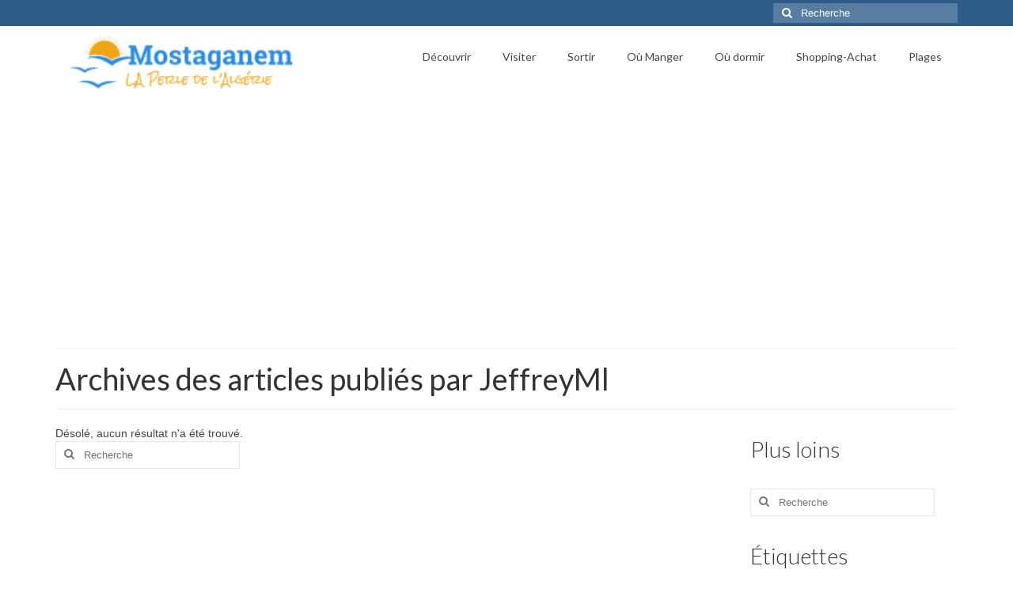

--- FILE ---
content_type: text/html; charset=UTF-8
request_url: https://www.mostaganem.org/author/jeffreyml
body_size: 13995
content:
<!DOCTYPE html>
<html class="no-js" lang="fr-FR" prefix="og: https://ogp.me/ns#" itemscope="itemscope" itemtype="https://schema.org/ProfilePage">
<head>
  <meta charset="UTF-8">
  <meta name="viewport" content="width=device-width, initial-scale=1.0">
  <meta http-equiv="X-UA-Compatible" content="IE=edge">
  
<!-- Optimisation des moteurs de recherche par Rank Math - https://rankmath.com/ -->
<title>JeffreyMl - Mostaganem</title>
<meta name="robots" content="index, follow, max-snippet:-1, max-video-preview:-1, max-image-preview:large"/>
<link rel="canonical" href="https://www.mostaganem.org/author/jeffreyml" />
<meta property="og:locale" content="fr_FR" />
<meta property="og:type" content="profile" />
<meta property="og:title" content="JeffreyMl - Mostaganem" />
<meta property="og:url" content="https://www.mostaganem.org/author/jeffreyml" />
<meta property="og:site_name" content="Mostaganem" />
<meta name="twitter:card" content="summary_large_image" />
<meta name="twitter:title" content="JeffreyMl - Mostaganem" />
<script type="application/ld+json" class="rank-math-schema">{"@context":"https://schema.org","@graph":[{"@type":"Person","@id":"https://www.mostaganem.org/#person","name":"Mostaganem"},{"@type":"WebSite","@id":"https://www.mostaganem.org/#website","url":"https://www.mostaganem.org","name":"Mostaganem","publisher":{"@id":"https://www.mostaganem.org/#person"},"inLanguage":"fr-FR"},{"@type":"BreadcrumbList","@id":"https://www.mostaganem.org/author/jeffreyml#breadcrumb","itemListElement":[{"@type":"ListItem","position":"1","item":{"@id":"http://www.mostaganem.org","name":"Accueil"}}]},{"@type":"ProfilePage","@id":"https://www.mostaganem.org/author/jeffreyml#webpage","url":"https://www.mostaganem.org/author/jeffreyml","name":"JeffreyMl - Mostaganem","isPartOf":{"@id":"https://www.mostaganem.org/#website"},"inLanguage":"fr-FR","breadcrumb":{"@id":"https://www.mostaganem.org/author/jeffreyml#breadcrumb"}},{"@type":"Person","@id":"https://www.mostaganem.org/author/jeffreyml","name":"JeffreyMl","url":"https://www.mostaganem.org/author/jeffreyml","image":{"@type":"ImageObject","@id":"https://secure.gravatar.com/avatar/91e6995a1a32a93eb97163ff89b7c9bac127d02aa5cd6722fa0e8b9b4ca6d506?s=96&amp;d=wavatar&amp;r=g","url":"https://secure.gravatar.com/avatar/91e6995a1a32a93eb97163ff89b7c9bac127d02aa5cd6722fa0e8b9b4ca6d506?s=96&amp;d=wavatar&amp;r=g","caption":"JeffreyMl","inLanguage":"fr-FR"},"mainEntityOfPage":{"@id":"https://www.mostaganem.org/author/jeffreyml#webpage"}}]}</script>
<!-- /Extension Rank Math WordPress SEO -->

<link rel='dns-prefetch' href='//fonts.googleapis.com' />
<link rel="alternate" type="application/rss+xml" title="Mostaganem &raquo; Flux" href="https://www.mostaganem.org/feed" />
<link rel="alternate" type="application/rss+xml" title="Mostaganem &raquo; Flux des commentaires" href="https://www.mostaganem.org/comments/feed" />
<link rel="alternate" type="application/rss+xml" title="Mostaganem &raquo; Flux des articles écrits par JeffreyMl" href="https://www.mostaganem.org/author/jeffreyml/feed" />
		<!-- This site uses the Google Analytics by ExactMetrics plugin v8.11.0 - Using Analytics tracking - https://www.exactmetrics.com/ -->
		<!-- Note: ExactMetrics is not currently configured on this site. The site owner needs to authenticate with Google Analytics in the ExactMetrics settings panel. -->
					<!-- No tracking code set -->
				<!-- / Google Analytics by ExactMetrics -->
		<style id='wp-img-auto-sizes-contain-inline-css' type='text/css'>
img:is([sizes=auto i],[sizes^="auto," i]){contain-intrinsic-size:3000px 1500px}
/*# sourceURL=wp-img-auto-sizes-contain-inline-css */
</style>
<style id='wp-emoji-styles-inline-css' type='text/css'>

	img.wp-smiley, img.emoji {
		display: inline !important;
		border: none !important;
		box-shadow: none !important;
		height: 1em !important;
		width: 1em !important;
		margin: 0 0.07em !important;
		vertical-align: -0.1em !important;
		background: none !important;
		padding: 0 !important;
	}
/*# sourceURL=wp-emoji-styles-inline-css */
</style>
<style id='wp-block-library-inline-css' type='text/css'>
:root{--wp-block-synced-color:#7a00df;--wp-block-synced-color--rgb:122,0,223;--wp-bound-block-color:var(--wp-block-synced-color);--wp-editor-canvas-background:#ddd;--wp-admin-theme-color:#007cba;--wp-admin-theme-color--rgb:0,124,186;--wp-admin-theme-color-darker-10:#006ba1;--wp-admin-theme-color-darker-10--rgb:0,107,160.5;--wp-admin-theme-color-darker-20:#005a87;--wp-admin-theme-color-darker-20--rgb:0,90,135;--wp-admin-border-width-focus:2px}@media (min-resolution:192dpi){:root{--wp-admin-border-width-focus:1.5px}}.wp-element-button{cursor:pointer}:root .has-very-light-gray-background-color{background-color:#eee}:root .has-very-dark-gray-background-color{background-color:#313131}:root .has-very-light-gray-color{color:#eee}:root .has-very-dark-gray-color{color:#313131}:root .has-vivid-green-cyan-to-vivid-cyan-blue-gradient-background{background:linear-gradient(135deg,#00d084,#0693e3)}:root .has-purple-crush-gradient-background{background:linear-gradient(135deg,#34e2e4,#4721fb 50%,#ab1dfe)}:root .has-hazy-dawn-gradient-background{background:linear-gradient(135deg,#faaca8,#dad0ec)}:root .has-subdued-olive-gradient-background{background:linear-gradient(135deg,#fafae1,#67a671)}:root .has-atomic-cream-gradient-background{background:linear-gradient(135deg,#fdd79a,#004a59)}:root .has-nightshade-gradient-background{background:linear-gradient(135deg,#330968,#31cdcf)}:root .has-midnight-gradient-background{background:linear-gradient(135deg,#020381,#2874fc)}:root{--wp--preset--font-size--normal:16px;--wp--preset--font-size--huge:42px}.has-regular-font-size{font-size:1em}.has-larger-font-size{font-size:2.625em}.has-normal-font-size{font-size:var(--wp--preset--font-size--normal)}.has-huge-font-size{font-size:var(--wp--preset--font-size--huge)}.has-text-align-center{text-align:center}.has-text-align-left{text-align:left}.has-text-align-right{text-align:right}.has-fit-text{white-space:nowrap!important}#end-resizable-editor-section{display:none}.aligncenter{clear:both}.items-justified-left{justify-content:flex-start}.items-justified-center{justify-content:center}.items-justified-right{justify-content:flex-end}.items-justified-space-between{justify-content:space-between}.screen-reader-text{border:0;clip-path:inset(50%);height:1px;margin:-1px;overflow:hidden;padding:0;position:absolute;width:1px;word-wrap:normal!important}.screen-reader-text:focus{background-color:#ddd;clip-path:none;color:#444;display:block;font-size:1em;height:auto;left:5px;line-height:normal;padding:15px 23px 14px;text-decoration:none;top:5px;width:auto;z-index:100000}html :where(.has-border-color){border-style:solid}html :where([style*=border-top-color]){border-top-style:solid}html :where([style*=border-right-color]){border-right-style:solid}html :where([style*=border-bottom-color]){border-bottom-style:solid}html :where([style*=border-left-color]){border-left-style:solid}html :where([style*=border-width]){border-style:solid}html :where([style*=border-top-width]){border-top-style:solid}html :where([style*=border-right-width]){border-right-style:solid}html :where([style*=border-bottom-width]){border-bottom-style:solid}html :where([style*=border-left-width]){border-left-style:solid}html :where(img[class*=wp-image-]){height:auto;max-width:100%}:where(figure){margin:0 0 1em}html :where(.is-position-sticky){--wp-admin--admin-bar--position-offset:var(--wp-admin--admin-bar--height,0px)}@media screen and (max-width:600px){html :where(.is-position-sticky){--wp-admin--admin-bar--position-offset:0px}}

/*# sourceURL=wp-block-library-inline-css */
</style><style id='global-styles-inline-css' type='text/css'>
:root{--wp--preset--aspect-ratio--square: 1;--wp--preset--aspect-ratio--4-3: 4/3;--wp--preset--aspect-ratio--3-4: 3/4;--wp--preset--aspect-ratio--3-2: 3/2;--wp--preset--aspect-ratio--2-3: 2/3;--wp--preset--aspect-ratio--16-9: 16/9;--wp--preset--aspect-ratio--9-16: 9/16;--wp--preset--color--black: #000;--wp--preset--color--cyan-bluish-gray: #abb8c3;--wp--preset--color--white: #fff;--wp--preset--color--pale-pink: #f78da7;--wp--preset--color--vivid-red: #cf2e2e;--wp--preset--color--luminous-vivid-orange: #ff6900;--wp--preset--color--luminous-vivid-amber: #fcb900;--wp--preset--color--light-green-cyan: #7bdcb5;--wp--preset--color--vivid-green-cyan: #00d084;--wp--preset--color--pale-cyan-blue: #8ed1fc;--wp--preset--color--vivid-cyan-blue: #0693e3;--wp--preset--color--vivid-purple: #9b51e0;--wp--preset--color--virtue-primary: #2d5c88;--wp--preset--color--virtue-primary-light: #6c8dab;--wp--preset--color--very-light-gray: #eee;--wp--preset--color--very-dark-gray: #444;--wp--preset--gradient--vivid-cyan-blue-to-vivid-purple: linear-gradient(135deg,rgb(6,147,227) 0%,rgb(155,81,224) 100%);--wp--preset--gradient--light-green-cyan-to-vivid-green-cyan: linear-gradient(135deg,rgb(122,220,180) 0%,rgb(0,208,130) 100%);--wp--preset--gradient--luminous-vivid-amber-to-luminous-vivid-orange: linear-gradient(135deg,rgb(252,185,0) 0%,rgb(255,105,0) 100%);--wp--preset--gradient--luminous-vivid-orange-to-vivid-red: linear-gradient(135deg,rgb(255,105,0) 0%,rgb(207,46,46) 100%);--wp--preset--gradient--very-light-gray-to-cyan-bluish-gray: linear-gradient(135deg,rgb(238,238,238) 0%,rgb(169,184,195) 100%);--wp--preset--gradient--cool-to-warm-spectrum: linear-gradient(135deg,rgb(74,234,220) 0%,rgb(151,120,209) 20%,rgb(207,42,186) 40%,rgb(238,44,130) 60%,rgb(251,105,98) 80%,rgb(254,248,76) 100%);--wp--preset--gradient--blush-light-purple: linear-gradient(135deg,rgb(255,206,236) 0%,rgb(152,150,240) 100%);--wp--preset--gradient--blush-bordeaux: linear-gradient(135deg,rgb(254,205,165) 0%,rgb(254,45,45) 50%,rgb(107,0,62) 100%);--wp--preset--gradient--luminous-dusk: linear-gradient(135deg,rgb(255,203,112) 0%,rgb(199,81,192) 50%,rgb(65,88,208) 100%);--wp--preset--gradient--pale-ocean: linear-gradient(135deg,rgb(255,245,203) 0%,rgb(182,227,212) 50%,rgb(51,167,181) 100%);--wp--preset--gradient--electric-grass: linear-gradient(135deg,rgb(202,248,128) 0%,rgb(113,206,126) 100%);--wp--preset--gradient--midnight: linear-gradient(135deg,rgb(2,3,129) 0%,rgb(40,116,252) 100%);--wp--preset--font-size--small: 13px;--wp--preset--font-size--medium: 20px;--wp--preset--font-size--large: 36px;--wp--preset--font-size--x-large: 42px;--wp--preset--spacing--20: 0.44rem;--wp--preset--spacing--30: 0.67rem;--wp--preset--spacing--40: 1rem;--wp--preset--spacing--50: 1.5rem;--wp--preset--spacing--60: 2.25rem;--wp--preset--spacing--70: 3.38rem;--wp--preset--spacing--80: 5.06rem;--wp--preset--shadow--natural: 6px 6px 9px rgba(0, 0, 0, 0.2);--wp--preset--shadow--deep: 12px 12px 50px rgba(0, 0, 0, 0.4);--wp--preset--shadow--sharp: 6px 6px 0px rgba(0, 0, 0, 0.2);--wp--preset--shadow--outlined: 6px 6px 0px -3px rgb(255, 255, 255), 6px 6px rgb(0, 0, 0);--wp--preset--shadow--crisp: 6px 6px 0px rgb(0, 0, 0);}:where(.is-layout-flex){gap: 0.5em;}:where(.is-layout-grid){gap: 0.5em;}body .is-layout-flex{display: flex;}.is-layout-flex{flex-wrap: wrap;align-items: center;}.is-layout-flex > :is(*, div){margin: 0;}body .is-layout-grid{display: grid;}.is-layout-grid > :is(*, div){margin: 0;}:where(.wp-block-columns.is-layout-flex){gap: 2em;}:where(.wp-block-columns.is-layout-grid){gap: 2em;}:where(.wp-block-post-template.is-layout-flex){gap: 1.25em;}:where(.wp-block-post-template.is-layout-grid){gap: 1.25em;}.has-black-color{color: var(--wp--preset--color--black) !important;}.has-cyan-bluish-gray-color{color: var(--wp--preset--color--cyan-bluish-gray) !important;}.has-white-color{color: var(--wp--preset--color--white) !important;}.has-pale-pink-color{color: var(--wp--preset--color--pale-pink) !important;}.has-vivid-red-color{color: var(--wp--preset--color--vivid-red) !important;}.has-luminous-vivid-orange-color{color: var(--wp--preset--color--luminous-vivid-orange) !important;}.has-luminous-vivid-amber-color{color: var(--wp--preset--color--luminous-vivid-amber) !important;}.has-light-green-cyan-color{color: var(--wp--preset--color--light-green-cyan) !important;}.has-vivid-green-cyan-color{color: var(--wp--preset--color--vivid-green-cyan) !important;}.has-pale-cyan-blue-color{color: var(--wp--preset--color--pale-cyan-blue) !important;}.has-vivid-cyan-blue-color{color: var(--wp--preset--color--vivid-cyan-blue) !important;}.has-vivid-purple-color{color: var(--wp--preset--color--vivid-purple) !important;}.has-black-background-color{background-color: var(--wp--preset--color--black) !important;}.has-cyan-bluish-gray-background-color{background-color: var(--wp--preset--color--cyan-bluish-gray) !important;}.has-white-background-color{background-color: var(--wp--preset--color--white) !important;}.has-pale-pink-background-color{background-color: var(--wp--preset--color--pale-pink) !important;}.has-vivid-red-background-color{background-color: var(--wp--preset--color--vivid-red) !important;}.has-luminous-vivid-orange-background-color{background-color: var(--wp--preset--color--luminous-vivid-orange) !important;}.has-luminous-vivid-amber-background-color{background-color: var(--wp--preset--color--luminous-vivid-amber) !important;}.has-light-green-cyan-background-color{background-color: var(--wp--preset--color--light-green-cyan) !important;}.has-vivid-green-cyan-background-color{background-color: var(--wp--preset--color--vivid-green-cyan) !important;}.has-pale-cyan-blue-background-color{background-color: var(--wp--preset--color--pale-cyan-blue) !important;}.has-vivid-cyan-blue-background-color{background-color: var(--wp--preset--color--vivid-cyan-blue) !important;}.has-vivid-purple-background-color{background-color: var(--wp--preset--color--vivid-purple) !important;}.has-black-border-color{border-color: var(--wp--preset--color--black) !important;}.has-cyan-bluish-gray-border-color{border-color: var(--wp--preset--color--cyan-bluish-gray) !important;}.has-white-border-color{border-color: var(--wp--preset--color--white) !important;}.has-pale-pink-border-color{border-color: var(--wp--preset--color--pale-pink) !important;}.has-vivid-red-border-color{border-color: var(--wp--preset--color--vivid-red) !important;}.has-luminous-vivid-orange-border-color{border-color: var(--wp--preset--color--luminous-vivid-orange) !important;}.has-luminous-vivid-amber-border-color{border-color: var(--wp--preset--color--luminous-vivid-amber) !important;}.has-light-green-cyan-border-color{border-color: var(--wp--preset--color--light-green-cyan) !important;}.has-vivid-green-cyan-border-color{border-color: var(--wp--preset--color--vivid-green-cyan) !important;}.has-pale-cyan-blue-border-color{border-color: var(--wp--preset--color--pale-cyan-blue) !important;}.has-vivid-cyan-blue-border-color{border-color: var(--wp--preset--color--vivid-cyan-blue) !important;}.has-vivid-purple-border-color{border-color: var(--wp--preset--color--vivid-purple) !important;}.has-vivid-cyan-blue-to-vivid-purple-gradient-background{background: var(--wp--preset--gradient--vivid-cyan-blue-to-vivid-purple) !important;}.has-light-green-cyan-to-vivid-green-cyan-gradient-background{background: var(--wp--preset--gradient--light-green-cyan-to-vivid-green-cyan) !important;}.has-luminous-vivid-amber-to-luminous-vivid-orange-gradient-background{background: var(--wp--preset--gradient--luminous-vivid-amber-to-luminous-vivid-orange) !important;}.has-luminous-vivid-orange-to-vivid-red-gradient-background{background: var(--wp--preset--gradient--luminous-vivid-orange-to-vivid-red) !important;}.has-very-light-gray-to-cyan-bluish-gray-gradient-background{background: var(--wp--preset--gradient--very-light-gray-to-cyan-bluish-gray) !important;}.has-cool-to-warm-spectrum-gradient-background{background: var(--wp--preset--gradient--cool-to-warm-spectrum) !important;}.has-blush-light-purple-gradient-background{background: var(--wp--preset--gradient--blush-light-purple) !important;}.has-blush-bordeaux-gradient-background{background: var(--wp--preset--gradient--blush-bordeaux) !important;}.has-luminous-dusk-gradient-background{background: var(--wp--preset--gradient--luminous-dusk) !important;}.has-pale-ocean-gradient-background{background: var(--wp--preset--gradient--pale-ocean) !important;}.has-electric-grass-gradient-background{background: var(--wp--preset--gradient--electric-grass) !important;}.has-midnight-gradient-background{background: var(--wp--preset--gradient--midnight) !important;}.has-small-font-size{font-size: var(--wp--preset--font-size--small) !important;}.has-medium-font-size{font-size: var(--wp--preset--font-size--medium) !important;}.has-large-font-size{font-size: var(--wp--preset--font-size--large) !important;}.has-x-large-font-size{font-size: var(--wp--preset--font-size--x-large) !important;}
/*# sourceURL=global-styles-inline-css */
</style>

<style id='classic-theme-styles-inline-css' type='text/css'>
/*! This file is auto-generated */
.wp-block-button__link{color:#fff;background-color:#32373c;border-radius:9999px;box-shadow:none;text-decoration:none;padding:calc(.667em + 2px) calc(1.333em + 2px);font-size:1.125em}.wp-block-file__button{background:#32373c;color:#fff;text-decoration:none}
/*# sourceURL=/wp-includes/css/classic-themes.min.css */
</style>
<style id='dominant-color-styles-inline-css' type='text/css'>
img[data-dominant-color]:not(.has-transparency) { background-color: var(--dominant-color); }
/*# sourceURL=dominant-color-styles-inline-css */
</style>
<style id='akismet-widget-style-inline-css' type='text/css'>

			.a-stats {
				--akismet-color-mid-green: #357b49;
				--akismet-color-white: #fff;
				--akismet-color-light-grey: #f6f7f7;

				max-width: 350px;
				width: auto;
			}

			.a-stats * {
				all: unset;
				box-sizing: border-box;
			}

			.a-stats strong {
				font-weight: 600;
			}

			.a-stats a.a-stats__link,
			.a-stats a.a-stats__link:visited,
			.a-stats a.a-stats__link:active {
				background: var(--akismet-color-mid-green);
				border: none;
				box-shadow: none;
				border-radius: 8px;
				color: var(--akismet-color-white);
				cursor: pointer;
				display: block;
				font-family: -apple-system, BlinkMacSystemFont, 'Segoe UI', 'Roboto', 'Oxygen-Sans', 'Ubuntu', 'Cantarell', 'Helvetica Neue', sans-serif;
				font-weight: 500;
				padding: 12px;
				text-align: center;
				text-decoration: none;
				transition: all 0.2s ease;
			}

			/* Extra specificity to deal with TwentyTwentyOne focus style */
			.widget .a-stats a.a-stats__link:focus {
				background: var(--akismet-color-mid-green);
				color: var(--akismet-color-white);
				text-decoration: none;
			}

			.a-stats a.a-stats__link:hover {
				filter: brightness(110%);
				box-shadow: 0 4px 12px rgba(0, 0, 0, 0.06), 0 0 2px rgba(0, 0, 0, 0.16);
			}

			.a-stats .count {
				color: var(--akismet-color-white);
				display: block;
				font-size: 1.5em;
				line-height: 1.4;
				padding: 0 13px;
				white-space: nowrap;
			}
		
/*# sourceURL=akismet-widget-style-inline-css */
</style>
<style id='kadence-blocks-global-variables-inline-css' type='text/css'>
:root {--global-kb-font-size-sm:clamp(0.8rem, 0.73rem + 0.217vw, 0.9rem);--global-kb-font-size-md:clamp(1.1rem, 0.995rem + 0.326vw, 1.25rem);--global-kb-font-size-lg:clamp(1.75rem, 1.576rem + 0.543vw, 2rem);--global-kb-font-size-xl:clamp(2.25rem, 1.728rem + 1.63vw, 3rem);--global-kb-font-size-xxl:clamp(2.5rem, 1.456rem + 3.26vw, 4rem);--global-kb-font-size-xxxl:clamp(2.75rem, 0.489rem + 7.065vw, 6rem);}:root {--global-palette1: #3182CE;--global-palette2: #2B6CB0;--global-palette3: #1A202C;--global-palette4: #2D3748;--global-palette5: #4A5568;--global-palette6: #718096;--global-palette7: #EDF2F7;--global-palette8: #F7FAFC;--global-palette9: #ffffff;}
/*# sourceURL=kadence-blocks-global-variables-inline-css */
</style>
<link rel="stylesheet" href="https://www.mostaganem.org/wp-content/cache/minify/a4ffd.css" media="all" />


<link crossorigin="anonymous" rel='stylesheet' id='redux-google-fonts-virtue-css' href='https://fonts.googleapis.com/css?family=Mrs+Sheppards%3A400%7CRock+Salt%3A400%7CLato%3A700%2C400%2C300&#038;subset=latin&#038;ver=6.9' type='text/css' media='all' />
<script src="https://www.mostaganem.org/wp-content/cache/minify/818c0.js" type="ce08cbd5cdd8e2c1d7b445b0-text/javascript"></script>


<link rel="https://api.w.org/" href="https://www.mostaganem.org/wp-json/" /><link rel="alternate" title="JSON" type="application/json" href="https://www.mostaganem.org/wp-json/wp/v2/users/1631" /><link rel="EditURI" type="application/rsd+xml" title="RSD" href="https://www.mostaganem.org/xmlrpc.php?rsd" />
<meta name="generator" content="WordPress 6.9" />
<meta name="generator" content="auto-sizes 1.4.0">
<meta name="generator" content="dominant-color-images 1.2.0">
<meta name="generator" content="performance-lab 4.0.0; plugins: auto-sizes, dominant-color-images, embed-optimizer, image-prioritizer, performant-translations, speculation-rules, web-worker-offloading, webp-uploads">
<meta name="generator" content="performant-translations 1.2.0">
		<script async src="https://www.mostaganem.org/wp-content/cache/minify/469e5.js" type="ce08cbd5cdd8e2c1d7b445b0-text/javascript"></script>

		<meta name="generator" content="web-worker-offloading 0.2.0">
<meta name="generator" content="webp-uploads 2.5.0">
<style type="text/css">#logo {padding-top:2px;}#logo {padding-bottom:2px;}#logo {margin-left:2px;}#logo {margin-right:2px;}#nav-main {margin-top:20px;}#nav-main {margin-bottom:30px;}.headerfont, .tp-caption {font-family:Lato;}.topbarmenu ul li {font-family:Lato;}input[type=number]::-webkit-inner-spin-button, input[type=number]::-webkit-outer-spin-button { -webkit-appearance: none; margin: 0; } input[type=number] {-moz-appearance: textfield;}.quantity input::-webkit-outer-spin-button,.quantity input::-webkit-inner-spin-button {display: none;}.product_item .product_details h5 {text-transform: none;}.product_item .product_details h5 {min-height:40px;}[class*="wp-image"] {-webkit-box-shadow: none;-moz-box-shadow: none;box-shadow: none;border:none;}[class*="wp-image"]:hover {-webkit-box-shadow: none;-moz-box-shadow: none;box-shadow: none;border:none;}.light-dropshaddow {-webkit-box-shadow: none;-moz-box-shadow: none;box-shadow: none;}.entry-content p { margin-bottom:16px;}.boxi1 {
margin-bottom:20px;
text-align:center;
padding-top:20px;
background:#f2f2f2;
}

.boxi1 div {
font-size:28px;
}

.single-footer {
clear:both;
}

@media (max-width: 768px) {
.topbarmenu ul li a {
padding:7px 5px;
font-size:10px;
}
}
.contactformcase h3 {font-size: 20px;}
</style><meta name="generator" content="speculation-rules 1.4.0">
<style type="text/css">.recentcomments a{display:inline !important;padding:0 !important;margin:0 !important;}</style><meta name="generator" content="optimization-detective 1.0.0-beta2">
<meta name="generator" content="embed-optimizer 1.0.0-beta1">
<meta name="generator" content="image-prioritizer 1.0.0-beta1">
<!-- Aucune version AMP HTML n&#039;est disponible pour cette URL. --><script async src="//pagead2.googlesyndication.com/pagead/js/adsbygoogle.js" type="ce08cbd5cdd8e2c1d7b445b0-text/javascript"></script>
<script type="ce08cbd5cdd8e2c1d7b445b0-text/javascript">
     (adsbygoogle = window.adsbygoogle || []).push({
          google_ad_client: "ca-pub-8642173400798229",
          enable_page_level_ads: true
     });
</script>
<meta name="B-verify" content="7932d9f108f679648b8adeaec8b7a5978d314a40" /> 

<script type="ce08cbd5cdd8e2c1d7b445b0-text/javascript">
var _iub = _iub || [];
_iub.csConfiguration = {"lang":"fr","siteId":1557424,"gdprAppliesGlobally":false,"cookiePolicyId":18366930, "banner":{ "position":"top","textColor":"#dadada","backgroundColor":"#5A5A5A" } };
</script><script type="ce08cbd5cdd8e2c1d7b445b0-text/javascript" src="//cdn.iubenda.com/cs/iubenda_cs.js" charset="UTF-8" async> </script><style type="text/css" title="dynamic-css" class="options-output">header #logo a.brand,.logofont{font-family:"Mrs Sheppards";line-height:40px;font-weight:400;font-style:normal;color:#298ce3;font-size:38px;}.kad_tagline{font-family:"Rock Salt";line-height:20px;font-weight:400;font-style:normal;color:#f0a418;font-size:14px;}.product_item .product_details h5{font-family:Lato;line-height:20px;font-weight:700;font-style:normal;font-size:16px;}h1{font-family:Lato;line-height:40px;font-weight:400;font-style:normal;font-size:38px;}h2{font-family:Lato;line-height:40px;font-weight:400;font-style:normal;font-size:32px;}h3{font-family:Lato;line-height:40px;font-weight:300;font-style:normal;font-size:28px;}h4{font-family:Lato;line-height:40px;font-weight:400;font-style:normal;font-size:24px;}h5{font-family:Lato;line-height:24px;font-weight:400;font-style:normal;font-size:18px;}body{line-height:20px;font-size:14px;}#nav-main ul.sf-menu a{font-family:Lato;line-height:18px;font-weight:normal;font-style:normal;font-size:14px;}#nav-second ul.sf-menu a{font-family:Lato;line-height:22px;font-weight:normal;font-style:normal;font-size:18px;}.kad-nav-inner .kad-mnav, .kad-mobile-nav .kad-nav-inner li a,.nav-trigger-case{font-family:Lato;line-height:20px;font-weight:400;font-style:normal;font-size:18px;}</style></head>
<body class="archive author author-jeffreyml author-1631 wp-embed-responsive wp-theme-virtue wide">

	<div id="kt-skip-link"><a href="#content">Skip to Main Content</a></div>
	<div id="wrapper" class="container">
	<header class="banner headerclass" itemscope itemtype="https://schema.org/WPHeader">
	<div id="topbar" class="topclass">
	<div class="container">
		<div class="row">
			<div class="col-md-6 col-sm-6 kad-topbar-left">
				<div class="topbarmenu clearfix">
								</div>
			</div><!-- close col-md-6 --> 
			<div class="col-md-6 col-sm-6 kad-topbar-right">
				<div id="topbar-search" class="topbar-widget">
					<form role="search" method="get" class="form-search" action="https://www.mostaganem.org/">
	<label>
		<span class="screen-reader-text">Rechercher :</span>
		<input type="text" value="" name="s" class="search-query" placeholder="Recherche">
	</label>
	<button type="submit" class="search-icon"><i class="icon-search"></i></button>
</form>				</div>
			</div> <!-- close col-md-6-->
		</div> <!-- Close Row -->
	</div> <!-- Close Container -->
</div>	<div class="container">
		<div class="row">
			<div class="col-md-4 clearfix kad-header-left">
				<div id="logo" class="logocase">
					<a class="brand logofont" href="https://www.mostaganem.org/">
													<div id="thelogo">
								<img src="https://www.mostaganem.org/wp-content/uploads/mostaganem-3.png" alt="Mostaganem Perle d'Algérie" width="313" height="59" class="kad-standard-logo" />
															</div>
												</a>
									</div> <!-- Close #logo -->
			</div><!-- close logo span -->
							<div class="col-md-8 kad-header-right">
					<nav id="nav-main" class="clearfix" itemscope itemtype="https://schema.org/SiteNavigationElement">
						<ul id="menu-principal" class="sf-menu"><li  class=" sf-dropdown menu-item-4936"><a href="https://www.mostaganem.org/decouvrir"><span>Découvrir</span></a>
<ul class="sub-menu sf-dropdown-menu dropdown">
	<li  class=" menu-item-4943"><a href="https://www.mostaganem.org/mostaganem-pour-la-premiere-fois"><span>Mostaganem pour la première fois</span></a></li>
	<li  class=" sf-dropdown-submenu menu-item-4984"><a href="https://www.mostaganem.org/se-rendre-a-mostaganem"><span>Se rendre à Mostaganem</span></a>
	<ul class="sub-menu sf-dropdown-menu dropdown">
		<li  class=" menu-item-5244"><a href="https://www.mostaganem.org/valence-mostaganem"><span>Valence <-> Mostaganem</span></a></li>
	</ul>
</li>
	<li  class=" menu-item-4044"><a href="https://www.mostaganem.org/cuisine"><span>Cuisne</span></a></li>
	<li  class=" menu-item-4387"><a href="https://www.mostaganem.org/mostaganem-radio-dahra"><span>Radio dahra</span></a></li>
	<li  class=" sf-dropdown-submenu menu-item-4944"><a href="https://www.mostaganem.org/photos-video-medias"><span>Mostaganem en images</span></a>
	<ul class="sub-menu sf-dropdown-menu dropdown">
		<li  class=" menu-item-4042"><a href="https://www.mostaganem.org/mostaganem-video"><span>Vidéo</span></a></li>
		<li  class=" menu-item-4041"><a href="https://www.mostaganem.org/photo"><span>Photo</span></a>
		<ul class="sub-menu sf-dropdown-menu dropdown">
			<li  class=" menu-item-4028"><a href="https://www.mostaganem.org/node/category/cartes-postales"><span>Cartes postales</span></a></li>
			<li  class=" menu-item-4029"><a href="https://www.mostaganem.org/node/category/oran"><span>Oran</span></a></li>
			<li  class=" menu-item-4030"><a href="https://www.mostaganem.org/node/category/sidi-majdoub-plage"><span>Sidi Majdoub plage</span></a></li>
			<li  class=" menu-item-4031"><a href="https://www.mostaganem.org/node/category/divers"><span>Divers</span></a></li>
			<li  class=" menu-item-4032"><a href="https://www.mostaganem.org/node/category/el-arsa"><span>El Arsa</span></a></li>
			<li  class=" menu-item-4033"><a href="https://www.mostaganem.org/node/category/tenes"><span>Tenes</span></a></li>
			<li  class=" menu-item-4035"><a href="https://www.mostaganem.org/node/category/couche-soleil"><span>Couché de soleil</span></a></li>
			<li  class=" menu-item-4036"><a href="https://www.mostaganem.org/node/category/route-d-oran"><span>Route d&rsquo;Oran</span></a></li>
		</ul>
</li>
	</ul>
</li>
	<li  class=" menu-item-4414"><a href="https://www.mostaganem.org/meteo"><span>Météo</span></a></li>
</ul>
</li>
<li  class=" sf-dropdown menu-item-4954"><a href="https://www.mostaganem.org/visiter"><span>Visiter</span></a>
<ul class="sub-menu sf-dropdown-menu dropdown">
	<li  class=" menu-item-4888"><a href="https://www.mostaganem.org/musees"><span>Musées</span></a></li>
	<li  class=" menu-item-4979"><a href="https://www.mostaganem.org/monuments"><span>Monuments</span></a></li>
</ul>
</li>
<li  class=" sf-dropdown menu-item-4900"><a href="https://www.mostaganem.org/sortir"><span>Sortir</span></a>
<ul class="sub-menu sf-dropdown-menu dropdown">
	<li  class=" menu-item-4921"><a href="https://www.mostaganem.org/parcs-pour-enfants-jeux"><span>Parcs pour enfants – Jeux</span></a></li>
	<li  class=" menu-item-5236"><a href="https://www.mostaganem.org/az-aquapark-aqualand"><span>AZ Aquapark Aqualand</span></a></li>
	<li  class=" menu-item-4912"><a href="https://www.mostaganem.org/piscine"><span>Piscine Olympique de Mostaganem</span></a></li>
	<li  class=" menu-item-4991"><a href="https://www.mostaganem.org/transports"><span>Transports</span></a></li>
</ul>
</li>
<li  class=" menu-item-4901"><a href="https://www.mostaganem.org/manger-restaurent"><span>Où Manger</span></a></li>
<li  class=" sf-dropdown menu-item-4918"><a href="https://www.mostaganem.org/hotels-dormir-hebergements"><span>Où dormir</span></a>
<ul class="sub-menu sf-dropdown-menu dropdown">
	<li  class=" menu-item-5235"><a href="https://www.mostaganem.org/az-hotel"><span>AZ Hotel – Le zephyr</span></a></li>
</ul>
</li>
<li  class=" menu-item-4902"><a href="https://www.mostaganem.org/shopping-achat"><span>Shopping-Achat</span></a></li>
<li  class=" menu-item-4950"><a href="https://www.mostaganem.org/plages"><span>Plages</span></a></li>
</ul>					</nav> 
				</div> <!-- Close menuclass-->
			       
		</div> <!-- Close Row -->
					<div id="mobile-nav-trigger" class="nav-trigger">
				<button class="nav-trigger-case mobileclass collapsed" data-toggle="collapse" data-target=".kad-nav-collapse">
					<span class="kad-navbtn"><i class="icon-reorder"></i></span>
					<span class="kad-menu-name">Menu</span>
				</button>
			</div>
			<div id="kad-mobile-nav" class="kad-mobile-nav">
				<div class="kad-nav-inner mobileclass">
					<div class="kad-nav-collapse">
					<ul id="menu-principal-1" class="kad-mnav"><li  class=" sf-dropdown menu-item-4936"><a href="https://www.mostaganem.org/decouvrir"><span>Découvrir</span></a>
<ul class="sub-menu sf-dropdown-menu dropdown">
	<li  class=" menu-item-4943"><a href="https://www.mostaganem.org/mostaganem-pour-la-premiere-fois"><span>Mostaganem pour la première fois</span></a></li>
	<li  class=" sf-dropdown-submenu menu-item-4984"><a href="https://www.mostaganem.org/se-rendre-a-mostaganem"><span>Se rendre à Mostaganem</span></a>
	<ul class="sub-menu sf-dropdown-menu dropdown">
		<li  class=" menu-item-5244"><a href="https://www.mostaganem.org/valence-mostaganem"><span>Valence <-> Mostaganem</span></a></li>
	</ul>
</li>
	<li  class=" menu-item-4044"><a href="https://www.mostaganem.org/cuisine"><span>Cuisne</span></a></li>
	<li  class=" menu-item-4387"><a href="https://www.mostaganem.org/mostaganem-radio-dahra"><span>Radio dahra</span></a></li>
	<li  class=" sf-dropdown-submenu menu-item-4944"><a href="https://www.mostaganem.org/photos-video-medias"><span>Mostaganem en images</span></a>
	<ul class="sub-menu sf-dropdown-menu dropdown">
		<li  class=" menu-item-4042"><a href="https://www.mostaganem.org/mostaganem-video"><span>Vidéo</span></a></li>
		<li  class=" menu-item-4041"><a href="https://www.mostaganem.org/photo"><span>Photo</span></a>
		<ul class="sub-menu sf-dropdown-menu dropdown">
			<li  class=" menu-item-4028"><a href="https://www.mostaganem.org/node/category/cartes-postales"><span>Cartes postales</span></a></li>
			<li  class=" menu-item-4029"><a href="https://www.mostaganem.org/node/category/oran"><span>Oran</span></a></li>
			<li  class=" menu-item-4030"><a href="https://www.mostaganem.org/node/category/sidi-majdoub-plage"><span>Sidi Majdoub plage</span></a></li>
			<li  class=" menu-item-4031"><a href="https://www.mostaganem.org/node/category/divers"><span>Divers</span></a></li>
			<li  class=" menu-item-4032"><a href="https://www.mostaganem.org/node/category/el-arsa"><span>El Arsa</span></a></li>
			<li  class=" menu-item-4033"><a href="https://www.mostaganem.org/node/category/tenes"><span>Tenes</span></a></li>
			<li  class=" menu-item-4035"><a href="https://www.mostaganem.org/node/category/couche-soleil"><span>Couché de soleil</span></a></li>
			<li  class=" menu-item-4036"><a href="https://www.mostaganem.org/node/category/route-d-oran"><span>Route d&rsquo;Oran</span></a></li>
		</ul>
</li>
	</ul>
</li>
	<li  class=" menu-item-4414"><a href="https://www.mostaganem.org/meteo"><span>Météo</span></a></li>
</ul>
</li>
<li  class=" sf-dropdown menu-item-4954"><a href="https://www.mostaganem.org/visiter"><span>Visiter</span></a>
<ul class="sub-menu sf-dropdown-menu dropdown">
	<li  class=" menu-item-4888"><a href="https://www.mostaganem.org/musees"><span>Musées</span></a></li>
	<li  class=" menu-item-4979"><a href="https://www.mostaganem.org/monuments"><span>Monuments</span></a></li>
</ul>
</li>
<li  class=" sf-dropdown menu-item-4900"><a href="https://www.mostaganem.org/sortir"><span>Sortir</span></a>
<ul class="sub-menu sf-dropdown-menu dropdown">
	<li  class=" menu-item-4921"><a href="https://www.mostaganem.org/parcs-pour-enfants-jeux"><span>Parcs pour enfants – Jeux</span></a></li>
	<li  class=" menu-item-5236"><a href="https://www.mostaganem.org/az-aquapark-aqualand"><span>AZ Aquapark Aqualand</span></a></li>
	<li  class=" menu-item-4912"><a href="https://www.mostaganem.org/piscine"><span>Piscine Olympique de Mostaganem</span></a></li>
	<li  class=" menu-item-4991"><a href="https://www.mostaganem.org/transports"><span>Transports</span></a></li>
</ul>
</li>
<li  class=" menu-item-4901"><a href="https://www.mostaganem.org/manger-restaurent"><span>Où Manger</span></a></li>
<li  class=" sf-dropdown menu-item-4918"><a href="https://www.mostaganem.org/hotels-dormir-hebergements"><span>Où dormir</span></a>
<ul class="sub-menu sf-dropdown-menu dropdown">
	<li  class=" menu-item-5235"><a href="https://www.mostaganem.org/az-hotel"><span>AZ Hotel – Le zephyr</span></a></li>
</ul>
</li>
<li  class=" menu-item-4902"><a href="https://www.mostaganem.org/shopping-achat"><span>Shopping-Achat</span></a></li>
<li  class=" menu-item-4950"><a href="https://www.mostaganem.org/plages"><span>Plages</span></a></li>
</ul>					</div>
				</div>
			</div>
		 
	</div> <!-- Close Container -->
	</header>
	<div class="wrap contentclass" role="document">

	<div id="pageheader" class="titleclass">
	<div class="container">
		<div class="page-header">
			<h1 class="entry-title" itemprop="name">
				Archives des articles publiés par JeffreyMl			</h1>
					</div>
	</div><!--container-->
</div><!--titleclass-->
<div id="content" class="container">
	<div class="row">
		<div class="main col-lg-9 col-md-8  postlist" role="main">

					<div class="alert">
				Désolé, aucun résultat n&#039;a été trouvé.			</div>
			<form role="search" method="get" class="form-search" action="https://www.mostaganem.org/">
	<label>
		<span class="screen-reader-text">Rechercher :</span>
		<input type="text" value="" name="s" class="search-query" placeholder="Recherche">
	</label>
	<button type="submit" class="search-icon"><i class="icon-search"></i></button>
</form><div class="wp-pagenavi"></div>
		</div><!-- /.main -->
<aside class="col-lg-3 col-md-4 kad-sidebar" role="complementary" itemscope itemtype="https://schema.org/WPSideBar">
	<div class="sidebar">
		<section id="custom_html-2" class="widget_text widget-1 widget-first widget widget_custom_html"><div class="widget_text widget-inner"><h3>Plus loins</h3><div class="textwidget custom-html-widget"></div></div></section><section id="search-2" class="widget-2 widget widget_search"><div class="widget-inner"><form role="search" method="get" class="form-search" action="https://www.mostaganem.org/">
	<label>
		<span class="screen-reader-text">Rechercher :</span>
		<input type="text" value="" name="s" class="search-query" placeholder="Recherche">
	</label>
	<button type="submit" class="search-icon"><i class="icon-search"></i></button>
</form></div></section><section id="tag_cloud-3" class="widget-3 widget widget_tag_cloud"><div class="widget-inner"><h3>Étiquettes</h3><div class="tagcloud"><a href="https://www.mostaganem.org/node/tag/carousel" class="tag-cloud-link tag-link-93 tag-link-position-1" style="font-size: 8pt;" aria-label="Carousel (1 élément)">Carousel</a>
<a href="https://www.mostaganem.org/node/tag/club" class="tag-cloud-link tag-link-69 tag-link-position-2" style="font-size: 8pt;" aria-label="Club (1 élément)">Club</a>
<a href="https://www.mostaganem.org/node/tag/cuisine-2" class="tag-cloud-link tag-link-70 tag-link-position-3" style="font-size: 8pt;" aria-label="Cuisine (1 élément)">Cuisine</a>
<a href="https://www.mostaganem.org/node/tag/gallery" class="tag-cloud-link tag-link-95 tag-link-position-4" style="font-size: 8pt;" aria-label="gallery (1 élément)">gallery</a>
<a href="https://www.mostaganem.org/node/tag/gateau" class="tag-cloud-link tag-link-72 tag-link-position-5" style="font-size: 8pt;" aria-label="Gâteau (1 élément)">Gâteau</a>
<a href="https://www.mostaganem.org/node/tag/marie" class="tag-cloud-link tag-link-63 tag-link-position-6" style="font-size: 8pt;" aria-label="Marie (1 élément)">Marie</a>
<a href="https://www.mostaganem.org/node/tag/nuit" class="tag-cloud-link tag-link-64 tag-link-position-7" style="font-size: 8pt;" aria-label="Nuit (1 élément)">Nuit</a>
<a href="https://www.mostaganem.org/node/tag/photos" class="tag-cloud-link tag-link-96 tag-link-position-8" style="font-size: 8pt;" aria-label="Photos (1 élément)">Photos</a>
<a href="https://www.mostaganem.org/node/tag/plat" class="tag-cloud-link tag-link-56 tag-link-position-9" style="font-size: 8pt;" aria-label="Plat (1 élément)">Plat</a>
<a href="https://www.mostaganem.org/node/tag/pruneau" class="tag-cloud-link tag-link-58 tag-link-position-10" style="font-size: 8pt;" aria-label="pruneau (1 élément)">pruneau</a>
<a href="https://www.mostaganem.org/node/tag/patisserie" class="tag-cloud-link tag-link-73 tag-link-position-11" style="font-size: 8pt;" aria-label="Pâtisserie (1 élément)">Pâtisserie</a>
<a href="https://www.mostaganem.org/node/tag/ramadan" class="tag-cloud-link tag-link-84 tag-link-position-12" style="font-size: 8pt;" aria-label="Ramadan (1 élément)">Ramadan</a>
<a href="https://www.mostaganem.org/node/tag/recette" class="tag-cloud-link tag-link-71 tag-link-position-13" style="font-size: 8pt;" aria-label="Recette (1 élément)">Recette</a>
<a href="https://www.mostaganem.org/node/tag/sport" class="tag-cloud-link tag-link-85 tag-link-position-14" style="font-size: 8pt;" aria-label="Sport (1 élément)">Sport</a>
<a href="https://www.mostaganem.org/node/tag/sucre" class="tag-cloud-link tag-link-57 tag-link-position-15" style="font-size: 8pt;" aria-label="Sucré (1 élément)">Sucré</a>
<a href="https://www.mostaganem.org/node/tag/voile" class="tag-cloud-link tag-link-68 tag-link-position-16" style="font-size: 8pt;" aria-label="Voile (1 élément)">Voile</a></div>
</div></section><section id="categories-2" class="widget-4 widget widget_categories"><div class="widget-inner"><h3>Catégories</h3>
			<ul>
					<li class="cat-item cat-item-31"><a href="https://www.mostaganem.org/node/category/actualite">Actualité</a>
</li>
	<li class="cat-item cat-item-4"><a href="https://www.mostaganem.org/node/category/alger">Alger</a>
</li>
	<li class="cat-item cat-item-33"><a href="https://www.mostaganem.org/node/category/annonce">Annonce</a>
</li>
	<li class="cat-item cat-item-5"><a href="https://www.mostaganem.org/node/category/artisana">Artisana</a>
</li>
	<li class="cat-item cat-item-6"><a href="https://www.mostaganem.org/node/category/baymouth">Baymouth</a>
</li>
	<li class="cat-item cat-item-7"><a href="https://www.mostaganem.org/node/category/cartes-postales">Cartes postales</a>
</li>
	<li class="cat-item cat-item-8"><a href="https://www.mostaganem.org/node/category/centre-ville">Centre ville</a>
</li>
	<li class="cat-item cat-item-9"><a href="https://www.mostaganem.org/node/category/chaabia-plage">Chaibia plage</a>
</li>
	<li class="cat-item cat-item-10"><a href="https://www.mostaganem.org/node/category/cherchell">Cherchell</a>
</li>
	<li class="cat-item cat-item-11"><a href="https://www.mostaganem.org/node/category/couche-soleil">Couché de soleil</a>
</li>
	<li class="cat-item cat-item-12"><a href="https://www.mostaganem.org/node/category/criques-cachees-plage">Criques cachées plage</a>
</li>
	<li class="cat-item cat-item-2"><a href="https://www.mostaganem.org/node/category/divers">Divers</a>
</li>
	<li class="cat-item cat-item-13"><a href="https://www.mostaganem.org/node/category/el-arsa">El Arsa</a>
</li>
	<li class="cat-item cat-item-15"><a href="https://www.mostaganem.org/node/category/kahf-el-asfar-plage">Kahf el asfar plage</a>
</li>
	<li class="cat-item cat-item-16"><a href="https://www.mostaganem.org/node/category/cia-cite-mer">La cia &#8211; Cité la mer</a>
</li>
	<li class="cat-item cat-item-54"><a href="https://www.mostaganem.org/node/category/cuisine/plats-traditionnels-et-variantes">Les plats traditionnels et variantes</a>
</li>
	<li class="cat-item cat-item-18"><a href="https://www.mostaganem.org/node/category/musee">Musée</a>
</li>
	<li class="cat-item cat-item-17"><a href="https://www.mostaganem.org/node/category/musique">Musique</a>
</li>
	<li class="cat-item cat-item-21"><a href="https://www.mostaganem.org/node/category/oran">Oran</a>
</li>
	<li class="cat-item cat-item-59"><a href="https://www.mostaganem.org/node/category/cuisine/patisserie-orientale">Pâtisserie Orientale</a>
</li>
	<li class="cat-item cat-item-14"><a href="https://www.mostaganem.org/node/category/payasage">Payasage</a>
</li>
	<li class="cat-item cat-item-89"><a href="https://www.mostaganem.org/node/category/photos">Photos</a>
</li>
	<li class="cat-item cat-item-22"><a href="https://www.mostaganem.org/node/category/ports">Ports</a>
</li>
	<li class="cat-item cat-item-55"><a href="https://www.mostaganem.org/node/category/religion-et-tradition/ramadan">Ramadan</a>
</li>
	<li class="cat-item cat-item-34"><a href="https://www.mostaganem.org/node/category/cuisine">Recette de cuisine</a>
</li>
	<li class="cat-item cat-item-75"><a href="https://www.mostaganem.org/node/category/religion-et-tradition">Religion et Tradition</a>
</li>
	<li class="cat-item cat-item-23"><a href="https://www.mostaganem.org/node/category/route-d-oran">Route d&#039;Oran</a>
</li>
	<li class="cat-item cat-item-19"><a href="https://www.mostaganem.org/node/category/salamandre-plage">Salamandre plage</a>
</li>
	<li class="cat-item cat-item-20"><a href="https://www.mostaganem.org/node/category/sidi-lakhdar">Sidi Lakhdar</a>
</li>
	<li class="cat-item cat-item-24"><a href="https://www.mostaganem.org/node/category/sidi-majdoub-plage">Sidi Majdoub plage</a>
</li>
	<li class="cat-item cat-item-67"><a href="https://www.mostaganem.org/node/category/sport">Sport</a>
</li>
	<li class="cat-item cat-item-25"><a href="https://www.mostaganem.org/node/category/tenes">Tenes</a>
</li>
	<li class="cat-item cat-item-26"><a href="https://www.mostaganem.org/node/category/tij-dit-vieille-ville">Tij Dit &#8211; vieille ville</a>
</li>
	<li class="cat-item cat-item-50"><a href="https://www.mostaganem.org/node/category/video">Vidéo</a>
</li>
	<li class="cat-item cat-item-27"><a href="https://www.mostaganem.org/node/category/vue-panoramique">Vue panoramique</a>
</li>
	<li class="cat-item cat-item-28"><a href="https://www.mostaganem.org/node/category/wilis-abdel-malek-ramdan-plage">Wilis &#8211; Abdel Malek Ramdan plage</a>
</li>
	<li class="cat-item cat-item-29"><a href="https://www.mostaganem.org/node/category/zaouiya">Zaouiya</a>
</li>
			</ul>

			</div></section><section id="meta-2" class="widget-5 widget widget_meta"><div class="widget-inner"><h3>Méta</h3>
		<ul>
						<li><a rel="nofollow" href="https://www.mostaganem.org/wp-login.php">Connexion</a></li>
			<li><a href="https://www.mostaganem.org/feed">Flux des publications</a></li>
			<li><a href="https://www.mostaganem.org/comments/feed">Flux des commentaires</a></li>

			<li><a href="https://fr.wordpress.org/">Site de WordPress-FR</a></li>
		</ul>

		</div></section><section id="recent-comments-2" class="widget-6 widget widget_recent_comments"><div class="widget-inner"><h3>Commentaires récents</h3><ul id="recentcomments"><li class="recentcomments"><span class="comment-author-link">AGUILA</span> dans <a href="https://www.mostaganem.org/node/364#comment-117507">Photo Baymouth</a></li><li class="recentcomments"><span class="comment-author-link">Eliane THERET</span> dans <a href="https://www.mostaganem.org/node/559#comment-117467">Photo Tenes Ete 2006</a></li><li class="recentcomments"><span class="comment-author-link">garrigos andre</span> dans <a href="https://www.mostaganem.org/node/364#comment-116852">Photo Baymouth</a></li><li class="recentcomments"><span class="comment-author-link">PAUL BELKAIOUS</span> dans <a href="https://www.mostaganem.org/node/383#comment-116826">Photo Tij Dite</a></li><li class="recentcomments"><span class="comment-author-link">HPS</span> dans <a href="https://www.mostaganem.org/node/999#comment-116822">Photo El</a></li></ul></div></section>
		<section id="recent-posts-2" class="widget-7 widget widget_recent_entries"><div class="widget-inner">
		<h3>Articles récents</h3>
		<ul>
											<li>
					<a href="https://www.mostaganem.org/node/4442">Chorba MQetfa mostaganeoise</a>
									</li>
											<li>
					<a href="https://www.mostaganem.org/node/4345">Rénovation de la route de sidi majdoub</a>
									</li>
											<li>
					<a href="https://www.mostaganem.org/node/4337">Ancien Club de voile &#8211; vidéo et photo</a>
									</li>
											<li>
					<a href="https://www.mostaganem.org/node/4327">Mairie de mostaganem en pleine nuit</a>
									</li>
											<li>
					<a href="https://www.mostaganem.org/node/4303">Mostaganem : 494 commerces sous le coup d’une fermeture &#8211; Mostaganem &#8211; El Watan</a>
									</li>
					</ul>

		</div></section><section id="archives-2" class="widget-8 widget widget_archive"><div class="widget-inner"><h3>Archives</h3>
			<ul>
					<li><a href='https://www.mostaganem.org/node/date/2014/07'>juillet 2014</a></li>
	<li><a href='https://www.mostaganem.org/node/date/2014/02'>février 2014</a></li>
	<li><a href='https://www.mostaganem.org/node/date/2014/01'>janvier 2014</a></li>
	<li><a href='https://www.mostaganem.org/node/date/2013/07'>juillet 2013</a></li>
	<li><a href='https://www.mostaganem.org/node/date/2013/04'>avril 2013</a></li>
	<li><a href='https://www.mostaganem.org/node/date/2009/03'>mars 2009</a></li>
	<li><a href='https://www.mostaganem.org/node/date/2008/01'>janvier 2008</a></li>
			</ul>

			</div></section>    <section id="kadence_recent_posts-2" class="widget-9 widget-last widget kadence_recent_posts"><div class="widget-inner">    <h3>Articles récents</h3>    <ul>
        <li class="clearfix postclass">
		<a href="https://www.mostaganem.org/node/4442" title="Chorba MQetfa mostaganeoise" class="recentpost_featimg">
		<img width="80" height="45" src="https://www.mostaganem.org/wp-content/uploads/wpid-img_20140713_214440-e1405362752344.jpg" class="attachment-widget-thumb size-widget-thumb wp-post-image" alt="Chorba de mostaganem" decoding="async" loading="lazy" />        </a>
        <a href="https://www.mostaganem.org/node/4442" title="Chorba MQetfa mostaganeoise" class="recentpost_title">Chorba MQetfa mostaganeoise</a>
        <span class="recentpost_date">13 juillet 2014</span>
        </li>
        <li class="clearfix postclass">
		<a href="https://www.mostaganem.org/node/4345" title="Rénovation de la route de sidi majdoub" class="recentpost_featimg">
		<img width="80" height="45" src="https://www.mostaganem.org/wp-content/uploads/P1060346-e1403301253738.jpg" class="attachment-widget-thumb size-widget-thumb wp-post-image" alt="Rénovation de la route de Sidi-Majdoub" decoding="async" loading="lazy" />        </a>
        <a href="https://www.mostaganem.org/node/4345" title="Rénovation de la route de sidi majdoub" class="recentpost_title">Rénovation de la route de sidi majdoub</a>
        <span class="recentpost_date">27 février 2014</span>
        </li>
        <li class="clearfix postclass">
		<a href="https://www.mostaganem.org/node/4337" title="Ancien Club de voile &#8211; vidéo et photo" class="recentpost_featimg">
		<img width="80" height="45" src="https://www.mostaganem.org/wp-content/uploads/mostaganem-club-voile-P1060344-e1403299174957.jpg" class="attachment-widget-thumb size-widget-thumb wp-post-image" alt="Club de voile de Mostaganem à Sidi Majdoub" decoding="async" loading="lazy" srcset="https://www.mostaganem.org/wp-content/uploads/mostaganem-club-voile-P1060344-e1403299174957.jpg 1000w, https://www.mostaganem.org/wp-content/uploads/mostaganem-club-voile-P1060344-e1403299174957-700x400.jpg 700w" sizes="auto, (max-width: 80px) 100vw, 80px" />        </a>
        <a href="https://www.mostaganem.org/node/4337" title="Ancien Club de voile &#8211; vidéo et photo" class="recentpost_title">Ancien Club de voile &#8211; vidéo et photo</a>
        <span class="recentpost_date">27 février 2014</span>
        </li>
        <li class="clearfix postclass">
		<a href="https://www.mostaganem.org/node/4327" title="Mairie de mostaganem en pleine nuit" class="recentpost_featimg">
		<img width="80" height="45" src="https://www.mostaganem.org/wp-content/uploads/mostaganem-mairie-nuit1-e1403300918462.jpg" class="attachment-widget-thumb size-widget-thumb wp-post-image" alt="Mairie de mostaganem la nuit" decoding="async" loading="lazy" />        </a>
        <a href="https://www.mostaganem.org/node/4327" title="Mairie de mostaganem en pleine nuit" class="recentpost_title">Mairie de mostaganem en pleine nuit</a>
        <span class="recentpost_date">26 février 2014</span>
        </li>
        <li class="clearfix postclass">
		<a href="https://www.mostaganem.org/node/4303" title="Mostaganem : 494 commerces sous le coup d’une fermeture &#8211; Mostaganem &#8211; El Watan" class="recentpost_featimg">
		<img width="80" height="50" src="https://www.mostaganem.org/wp-content/themes/virtue/assets/img/post_standard-80x50.jpg" class="attachment-widget-thumb wp-post-image"  alt="Mostaganem : 494 commerces sous le coup d’une fermeture &#8211; Mostaganem &#8211; El Watan">        </a>
        <a href="https://www.mostaganem.org/node/4303" title="Mostaganem : 494 commerces sous le coup d’une fermeture &#8211; Mostaganem &#8211; El Watan" class="recentpost_title">Mostaganem : 494 commerces sous le coup d’une fermeture &#8211; Mostaganem &#8211; El Watan</a>
        <span class="recentpost_date">16 janvier 2014</span>
        </li>
        </ul>
    </div></section>	</div><!-- /.sidebar -->
</aside><!-- /aside -->
			</div><!-- /.row-->
		</div><!-- /.content -->
	</div><!-- /.wrap -->
	<footer id="containerfooter" class="footerclass" itemscope itemtype="https://schema.org/WPFooter">
  <div class="container">
  	<div class="row">
  		 
					<div class="col-md-3 col-sm-6 footercol1">
					<div class="widget-1 widget-first footer-widget"><aside id="text-2" class="widget widget_text"><h3>Ville de Mostaganem</h3>			<div class="textwidget"><p>Une ville, une culture, une Histoire hors du commun</p>
</div>
		</aside></div>					</div> 
            					 
					<div class="col-md-3  col-sm-6 footercol2">
					<div class="widget-1 widget-first footer-widget"><aside id="widget_kadence_contact-2" class="widget widget_kadence_contact"><h3>Mostaganem contact</h3>			<div class="vcard">
																    </div>
  </aside></div><div class="widget-2 widget-last footer-widget"><aside id="widget_kadence_social-2" class="widget widget_kadence_social"><h3>Social</h3>    <div class="virtue_social_widget clearfix">
      
<a href="https://www.facebook.com/mostaganem.ville.3/" class="facebook_link" title="Facebook" target="_blank" data-toggle="tooltip" data-placement="top" data-original-title="Facebook"><i class="icon-facebook"></i></a><a href="#" class="instagram_link" title="Instagram" target="_blank" data-toggle="tooltip" data-placement="top" data-original-title="Instagram"><i class="icon-instagram"></i></a><a href="#" class="pinterest_link" title="Pinterest" target="_blank" data-toggle="tooltip" data-placement="top" data-original-title="Pinterest"><i class="icon-pinterest"></i></a><a href="#" class="dribbble_link" title="Dribbble" target="_blank" data-toggle="tooltip" data-placement="top" data-original-title="Dribbble"><i class="icon-dribbble"></i></a>    </div>
  </aside></div>					</div> 
		        		         
					<div class="col-md-3 col-sm-6 footercol3">
					<div class="widget-1 widget-first footer-widget"><aside id="kadence_image_grid-2" class="widget kadence_image_grid">        <h3>Dernièrement</h3>					<div class="imagegrid-widget">
										</div>
							<div class="clearfix"></div>
		</aside></div>					</div> 
	            				 
					<div class="col-md-3 col-sm-6 footercol4">
					<div class="widget-1 widget-first footer-widget"><aside id="nav_menu-4" class="widget widget_nav_menu"><h3>Resources</h3><ul id="menu-resources" class="menu"><li  class=" menu-item-4834"><a href="https://www.mostaganem.org/"><span>Mostaganem &#8211; Plages &#8211; Hôtel &#8211; Tourisme مستغانم</span></a></li>
<li  class=" menu-item-4835"><a href="https://www.mostaganem.org/cart"><span>Cart</span></a></li>
<li  class=" menu-item-4836"><a href="https://www.mostaganem.org/contact-us"><span>Contact Us</span></a></li>
<li  class=" menu-item-4837"><a href="https://www.mostaganem.org/my-account"><span>My Account</span></a></li>
</ul></aside></div><div class="widget-2 widget-last footer-widget"><aside id="nav_menu-3" class="widget widget_nav_menu"><h3>Resources</h3><ul id="menu-principal-2" class="menu"><li  class=" sf-dropdown menu-item-4936"><a href="https://www.mostaganem.org/decouvrir"><span>Découvrir</span></a>
<ul class="sub-menu sf-dropdown-menu dropdown">
	<li  class=" menu-item-4943"><a href="https://www.mostaganem.org/mostaganem-pour-la-premiere-fois"><span>Mostaganem pour la première fois</span></a></li>
	<li  class=" sf-dropdown-submenu menu-item-4984"><a href="https://www.mostaganem.org/se-rendre-a-mostaganem"><span>Se rendre à Mostaganem</span></a>
	<ul class="sub-menu sf-dropdown-menu dropdown">
		<li  class=" menu-item-5244"><a href="https://www.mostaganem.org/valence-mostaganem"><span>Valence <-> Mostaganem</span></a></li>
	</ul>
</li>
	<li  class=" menu-item-4044"><a href="https://www.mostaganem.org/cuisine"><span>Cuisne</span></a></li>
	<li  class=" menu-item-4387"><a href="https://www.mostaganem.org/mostaganem-radio-dahra"><span>Radio dahra</span></a></li>
	<li  class=" sf-dropdown-submenu menu-item-4944"><a href="https://www.mostaganem.org/photos-video-medias"><span>Mostaganem en images</span></a>
	<ul class="sub-menu sf-dropdown-menu dropdown">
		<li  class=" menu-item-4042"><a href="https://www.mostaganem.org/mostaganem-video"><span>Vidéo</span></a></li>
		<li  class=" menu-item-4041"><a href="https://www.mostaganem.org/photo"><span>Photo</span></a>
		<ul class="sub-menu sf-dropdown-menu dropdown">
			<li  class=" menu-item-4028"><a href="https://www.mostaganem.org/node/category/cartes-postales"><span>Cartes postales</span></a></li>
			<li  class=" menu-item-4029"><a href="https://www.mostaganem.org/node/category/oran"><span>Oran</span></a></li>
			<li  class=" menu-item-4030"><a href="https://www.mostaganem.org/node/category/sidi-majdoub-plage"><span>Sidi Majdoub plage</span></a></li>
			<li  class=" menu-item-4031"><a href="https://www.mostaganem.org/node/category/divers"><span>Divers</span></a></li>
			<li  class=" menu-item-4032"><a href="https://www.mostaganem.org/node/category/el-arsa"><span>El Arsa</span></a></li>
			<li  class=" menu-item-4033"><a href="https://www.mostaganem.org/node/category/tenes"><span>Tenes</span></a></li>
			<li  class=" menu-item-4035"><a href="https://www.mostaganem.org/node/category/couche-soleil"><span>Couché de soleil</span></a></li>
			<li  class=" menu-item-4036"><a href="https://www.mostaganem.org/node/category/route-d-oran"><span>Route d&rsquo;Oran</span></a></li>
		</ul>
</li>
	</ul>
</li>
	<li  class=" menu-item-4414"><a href="https://www.mostaganem.org/meteo"><span>Météo</span></a></li>
</ul>
</li>
<li  class=" sf-dropdown menu-item-4954"><a href="https://www.mostaganem.org/visiter"><span>Visiter</span></a>
<ul class="sub-menu sf-dropdown-menu dropdown">
	<li  class=" menu-item-4888"><a href="https://www.mostaganem.org/musees"><span>Musées</span></a></li>
	<li  class=" menu-item-4979"><a href="https://www.mostaganem.org/monuments"><span>Monuments</span></a></li>
</ul>
</li>
<li  class=" sf-dropdown menu-item-4900"><a href="https://www.mostaganem.org/sortir"><span>Sortir</span></a>
<ul class="sub-menu sf-dropdown-menu dropdown">
	<li  class=" menu-item-4921"><a href="https://www.mostaganem.org/parcs-pour-enfants-jeux"><span>Parcs pour enfants – Jeux</span></a></li>
	<li  class=" menu-item-5236"><a href="https://www.mostaganem.org/az-aquapark-aqualand"><span>AZ Aquapark Aqualand</span></a></li>
	<li  class=" menu-item-4912"><a href="https://www.mostaganem.org/piscine"><span>Piscine Olympique de Mostaganem</span></a></li>
	<li  class=" menu-item-4991"><a href="https://www.mostaganem.org/transports"><span>Transports</span></a></li>
</ul>
</li>
<li  class=" menu-item-4901"><a href="https://www.mostaganem.org/manger-restaurent"><span>Où Manger</span></a></li>
<li  class=" sf-dropdown menu-item-4918"><a href="https://www.mostaganem.org/hotels-dormir-hebergements"><span>Où dormir</span></a>
<ul class="sub-menu sf-dropdown-menu dropdown">
	<li  class=" menu-item-5235"><a href="https://www.mostaganem.org/az-hotel"><span>AZ Hotel – Le zephyr</span></a></li>
</ul>
</li>
<li  class=" menu-item-4902"><a href="https://www.mostaganem.org/shopping-achat"><span>Shopping-Achat</span></a></li>
<li  class=" menu-item-4950"><a href="https://www.mostaganem.org/plages"><span>Plages</span></a></li>
</ul></aside></div>					</div> 
		        		            </div>
        <div class="footercredits clearfix">
    		
    		        	<p>&copy; [2006] [mostganem.org] </p>
    	</div>

  </div>

</footer>

		</div><!--Wrapper-->
		<script type="speculationrules">
{"prefetch":[{"source":"document","where":{"and":[{"href_matches":"/*"},{"not":{"href_matches":["/wp-*.php","/wp-admin/*","/wp-content/uploads/*","/wp-content/*","/wp-content/plugins/*","/wp-content/themes/virtue/*","/*\\?(.+)"]}},{"not":{"selector_matches":"a[rel~=\"nofollow\"]"}},{"not":{"selector_matches":".no-prefetch, .no-prefetch a"}}]},"eagerness":"conservative"}]}
</script>
<a href="http://www.prenom-musulman.org">Prénom Musulman</a>
<br>
<a href="https://www.cristal-design.fr">Boule cristal gravée Galaxie Voie lactée</a>
<div style="clear:both;width:100%;text-align:center; font-size:11px; "><a target="_blank" title="Social Media Auto Publish" href="https://xyzscripts.com/wordpress-plugins/social-media-auto-publish/compare" >Social Media Auto Publish</a> Powered By : <a target="_blank" title="PHP Scripts & Programs" href="http://www.xyzscripts.com" >XYZScripts.com</a></div><script type="speculationrules">
{"prerender":[{"source":"document","where":{"and":[{"href_matches":"\/*"},{"not":{"href_matches":["\/wp-*.php","\/wp-admin\/*","\/wp-content\/uploads\/*","\/wp-content\/*","\/wp-content\/plugins\/*","\/wp-content\/themes\/virtue\/*","\/*\\?(.+)"]}},{"not":{"selector_matches":"a[rel~=\"nofollow\"]"}},{"not":{"selector_matches":".no-prerender"}}]},"eagerness":"moderate"}]}
</script>
<script src="https://www.mostaganem.org/wp-content/cache/minify/ce0cd.js" type="ce08cbd5cdd8e2c1d7b445b0-text/javascript"></script>

<script type="ce08cbd5cdd8e2c1d7b445b0-text/javascript" id="wl-pin-main-js-after">
/* <![CDATA[ */
jQuery(document).ready(function(){jQuery(".is-cropped img").each(function(){jQuery(this).attr("style", "min-height: 120px;min-width: 100px;");});jQuery(".avatar").attr("style", "min-width: unset; min-height: unset;");});
//# sourceURL=wl-pin-main-js-after
/* ]]> */
</script>





<script src="https://www.mostaganem.org/wp-content/cache/minify/843c2.js" type="ce08cbd5cdd8e2c1d7b445b0-text/javascript"></script>

<script type="ce08cbd5cdd8e2c1d7b445b0-text/javascript" id="virtue-lightbox-init-js-extra">
/* <![CDATA[ */
var virtue_lightbox = {"loading":"Loading...","of":"%curr% of %total%","error":"The Image could not be loaded."};
//# sourceURL=virtue-lightbox-init-js-extra
/* ]]> */
</script>

<script src="https://www.mostaganem.org/wp-content/cache/minify/fec34.js" type="ce08cbd5cdd8e2c1d7b445b0-text/javascript"></script>

<script id="wp-emoji-settings" type="application/json">
{"baseUrl":"https://s.w.org/images/core/emoji/17.0.2/72x72/","ext":".png","svgUrl":"https://s.w.org/images/core/emoji/17.0.2/svg/","svgExt":".svg","source":{"concatemoji":"https://www.mostaganem.org/wp-includes/js/wp-emoji-release.min.js?ver=6.9"}}
</script>
<script type="ce08cbd5cdd8e2c1d7b445b0-module">
/* <![CDATA[ */
/*! This file is auto-generated */
const a=JSON.parse(document.getElementById("wp-emoji-settings").textContent),o=(window._wpemojiSettings=a,"wpEmojiSettingsSupports"),s=["flag","emoji"];function i(e){try{var t={supportTests:e,timestamp:(new Date).valueOf()};sessionStorage.setItem(o,JSON.stringify(t))}catch(e){}}function c(e,t,n){e.clearRect(0,0,e.canvas.width,e.canvas.height),e.fillText(t,0,0);t=new Uint32Array(e.getImageData(0,0,e.canvas.width,e.canvas.height).data);e.clearRect(0,0,e.canvas.width,e.canvas.height),e.fillText(n,0,0);const a=new Uint32Array(e.getImageData(0,0,e.canvas.width,e.canvas.height).data);return t.every((e,t)=>e===a[t])}function p(e,t){e.clearRect(0,0,e.canvas.width,e.canvas.height),e.fillText(t,0,0);var n=e.getImageData(16,16,1,1);for(let e=0;e<n.data.length;e++)if(0!==n.data[e])return!1;return!0}function u(e,t,n,a){switch(t){case"flag":return n(e,"\ud83c\udff3\ufe0f\u200d\u26a7\ufe0f","\ud83c\udff3\ufe0f\u200b\u26a7\ufe0f")?!1:!n(e,"\ud83c\udde8\ud83c\uddf6","\ud83c\udde8\u200b\ud83c\uddf6")&&!n(e,"\ud83c\udff4\udb40\udc67\udb40\udc62\udb40\udc65\udb40\udc6e\udb40\udc67\udb40\udc7f","\ud83c\udff4\u200b\udb40\udc67\u200b\udb40\udc62\u200b\udb40\udc65\u200b\udb40\udc6e\u200b\udb40\udc67\u200b\udb40\udc7f");case"emoji":return!a(e,"\ud83e\u1fac8")}return!1}function f(e,t,n,a){let r;const o=(r="undefined"!=typeof WorkerGlobalScope&&self instanceof WorkerGlobalScope?new OffscreenCanvas(300,150):document.createElement("canvas")).getContext("2d",{willReadFrequently:!0}),s=(o.textBaseline="top",o.font="600 32px Arial",{});return e.forEach(e=>{s[e]=t(o,e,n,a)}),s}function r(e){var t=document.createElement("script");t.src=e,t.defer=!0,document.head.appendChild(t)}a.supports={everything:!0,everythingExceptFlag:!0},new Promise(t=>{let n=function(){try{var e=JSON.parse(sessionStorage.getItem(o));if("object"==typeof e&&"number"==typeof e.timestamp&&(new Date).valueOf()<e.timestamp+604800&&"object"==typeof e.supportTests)return e.supportTests}catch(e){}return null}();if(!n){if("undefined"!=typeof Worker&&"undefined"!=typeof OffscreenCanvas&&"undefined"!=typeof URL&&URL.createObjectURL&&"undefined"!=typeof Blob)try{var e="postMessage("+f.toString()+"("+[JSON.stringify(s),u.toString(),c.toString(),p.toString()].join(",")+"));",a=new Blob([e],{type:"text/javascript"});const r=new Worker(URL.createObjectURL(a),{name:"wpTestEmojiSupports"});return void(r.onmessage=e=>{i(n=e.data),r.terminate(),t(n)})}catch(e){}i(n=f(s,u,c,p))}t(n)}).then(e=>{for(const n in e)a.supports[n]=e[n],a.supports.everything=a.supports.everything&&a.supports[n],"flag"!==n&&(a.supports.everythingExceptFlag=a.supports.everythingExceptFlag&&a.supports[n]);var t;a.supports.everythingExceptFlag=a.supports.everythingExceptFlag&&!a.supports.flag,a.supports.everything||((t=a.source||{}).concatemoji?r(t.concatemoji):t.wpemoji&&t.twemoji&&(r(t.twemoji),r(t.wpemoji)))});
//# sourceURL=https://www.mostaganem.org/wp-includes/js/wp-emoji-loader.min.js
/* ]]> */
</script>
	<script src="/cdn-cgi/scripts/7d0fa10a/cloudflare-static/rocket-loader.min.js" data-cf-settings="ce08cbd5cdd8e2c1d7b445b0-|49" defer></script><script defer src="https://static.cloudflareinsights.com/beacon.min.js/vcd15cbe7772f49c399c6a5babf22c1241717689176015" integrity="sha512-ZpsOmlRQV6y907TI0dKBHq9Md29nnaEIPlkf84rnaERnq6zvWvPUqr2ft8M1aS28oN72PdrCzSjY4U6VaAw1EQ==" data-cf-beacon='{"version":"2024.11.0","token":"a4345b3ba958494892d81dca96551c55","r":1,"server_timing":{"name":{"cfCacheStatus":true,"cfEdge":true,"cfExtPri":true,"cfL4":true,"cfOrigin":true,"cfSpeedBrain":true},"location_startswith":null}}' crossorigin="anonymous"></script>
</body>
</html>
<!--
Performance optimized by W3 Total Cache. Learn more: https://www.boldgrid.com/w3-total-cache/

Mise en cache de page à l’aide de Disk: Enhanced 
Mibnifié utilisant Disk

Served from: www.mostaganem.org @ 2026-01-08 11:57:06 by W3 Total Cache
-->

--- FILE ---
content_type: text/html; charset=utf-8
request_url: https://www.google.com/recaptcha/api2/aframe
body_size: 267
content:
<!DOCTYPE HTML><html><head><meta http-equiv="content-type" content="text/html; charset=UTF-8"></head><body><script nonce="GcYFwPHkChotUU5M2acwnw">/** Anti-fraud and anti-abuse applications only. See google.com/recaptcha */ try{var clients={'sodar':'https://pagead2.googlesyndication.com/pagead/sodar?'};window.addEventListener("message",function(a){try{if(a.source===window.parent){var b=JSON.parse(a.data);var c=clients[b['id']];if(c){var d=document.createElement('img');d.src=c+b['params']+'&rc='+(localStorage.getItem("rc::a")?sessionStorage.getItem("rc::b"):"");window.document.body.appendChild(d);sessionStorage.setItem("rc::e",parseInt(sessionStorage.getItem("rc::e")||0)+1);localStorage.setItem("rc::h",'1768732642803');}}}catch(b){}});window.parent.postMessage("_grecaptcha_ready", "*");}catch(b){}</script></body></html>